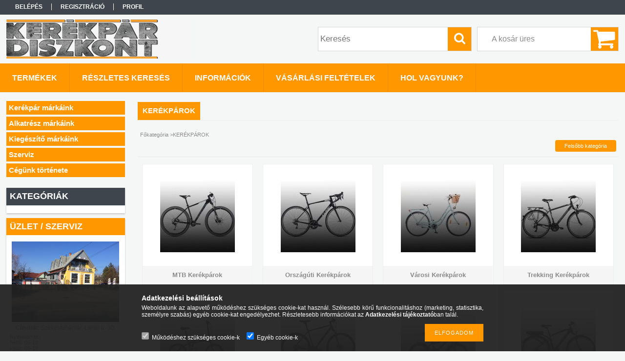

--- FILE ---
content_type: text/html; charset=UTF-8
request_url: http://kerekpardiszkont.hu/sct/568610/KEREKPAROK
body_size: 10729
content:
<!DOCTYPE html PUBLIC "-//W3C//DTD XHTML 1.0 Transitional//EN" "http://www.w3.org/TR/xhtml1/DTD/xhtml1-transitional.dtd">
<html xmlns="http://www.w3.org/1999/xhtml" lang="hu" xml:lang="hu">
<head>

<meta content="width=device-width, initial-scale=1.0" name="viewport" />

<meta http-equiv="Content-Type" content="text/html; charset=utf-8">
<meta http-equiv="Content-Language" content="HU">
<meta http-equiv="Cache-Control" content="no-cache">
<meta name="description" content="KERÉKPÁROK, Kerékpárdiszkont kerékpár üzlet és szerviz">
<meta name="robots" content="index, follow">
<meta http-equiv="X-UA-Compatible" content="IE=Edge">
<meta property="og:site_name" content="Kerékpárdiszkont kerékpár üzlet és szerviz" />
<meta property="og:title" content="KERÉKPÁROK - Kerékpárdiszkont kerékpár üzlet és szerviz">
<meta property="og:description" content="KERÉKPÁROK, Kerékpárdiszkont kerékpár üzlet és szerviz">
<meta property="og:type" content="website">
<meta property="og:url" content="http://kerekpardiszkont.hu/sct/568610/KEREKPAROK">
<meta name="mobile-web-app-capable" content="yes">
<meta name="apple-mobile-web-app-capable" content="yes">
<meta name="MobileOptimized" content="320">
<meta name="HandheldFriendly" content="true">

<title>KERÉKPÁROK - Kerékpárdiszkont kerékpár üzlet és szerviz</title>


<script type="text/javascript">
var service_type="shop";
var shop_url_main="http://kerekpardiszkont.hu";
var actual_lang="hu";
var money_len="0";
var money_thousend=" ";
var money_dec=",";
var shop_id=12006;
var unas_design_url="http:"+"/"+"/"+"kerekpardiszkont.hu"+"/"+"!common_design"+"/"+"base"+"/"+"001303"+"/";
var unas_design_code='001303';
var unas_base_design_code='1300';
var unas_design_ver=2;
var unas_design_subver=0;
var unas_shop_url='http://kerekpardiszkont.hu';
var responsive="yes";
var price_nullcut_disable=1;
var config_plus=new Array();
config_plus['product_tooltip']=1;
config_plus['cart_redirect']=1;
config_plus['money_type']='Ft';
config_plus['money_type_display']='Ft';
var lang_text=new Array();

var UNAS = UNAS || {};
UNAS.shop={"base_url":'http://kerekpardiszkont.hu',"domain":'kerekpardiszkont.hu',"username":'kerekpardiszkont.unas.hu',"id":12006,"lang":'hu',"currency_type":'Ft',"currency_code":'HUF',"currency_rate":'1',"currency_length":0,"base_currency_length":0,"canonical_url":'http://kerekpardiszkont.hu/sct/568610/KEREKPAROK'};
UNAS.design={"code":'001303',"page":'cat'};
UNAS.api_auth="ea24cecb49c2f4b79d536bac0330bcdb";
UNAS.customer={"email":'',"id":0,"group_id":0,"without_registration":0};
UNAS.shop["category_id"]="568610";
UNAS.shop["only_private_customer_can_purchase"] = false;
 

UNAS.text = {
    "button_overlay_close": `Bezár`,
    "popup_window": `Felugró ablak`,
    "list": `lista`,
    "updating_in_progress": `frissítés folyamatban`,
    "updated": `frissítve`,
    "is_opened": `megnyitva`,
    "is_closed": `bezárva`,
    "deleted": `törölve`,
    "consent_granted": `hozzájárulás megadva`,
    "consent_rejected": `hozzájárulás elutasítva`,
    "field_is_incorrect": `mező hibás`,
    "error_title": `Hiba!`,
    "product_variants": `termék változatok`,
    "product_added_to_cart": `A termék a kosárba került`,
    "product_added_to_cart_with_qty_problem": `A termékből csak [qty_added_to_cart] [qty_unit] került kosárba`,
    "product_removed_from_cart": `A termék törölve a kosárból`,
    "reg_title_name": `Név`,
    "reg_title_company_name": `Cégnév`,
    "number_of_items_in_cart": `Kosárban lévő tételek száma`,
    "cart_is_empty": `A kosár üres`,
    "cart_updated": `A kosár frissült`
};



UNAS.text["delete_from_favourites"]= `Törlés a kedvencek közül`;
UNAS.text["add_to_favourites"]= `Kedvencekhez`;






window.lazySizesConfig=window.lazySizesConfig || {};
window.lazySizesConfig.loadMode=1;
window.lazySizesConfig.loadHidden=false;

window.dataLayer = window.dataLayer || [];
function gtag(){dataLayer.push(arguments)};
gtag('js', new Date());
</script>

<script src="http://kerekpardiszkont.hu/!common_packages/jquery/jquery-1.8.2.js?mod_time=1759314984" type="text/javascript"></script>
<script src="http://kerekpardiszkont.hu/!common_packages/jquery/plugins/bgiframe/bgiframe.js?mod_time=1759314984" type="text/javascript"></script>
<script src="http://kerekpardiszkont.hu/!common_packages/jquery/plugins/ajaxqueue/ajaxqueue.js?mod_time=1759314984" type="text/javascript"></script>
<script src="http://kerekpardiszkont.hu/!common_packages/jquery/plugins/color/color.js?mod_time=1759314984" type="text/javascript"></script>
<script src="http://kerekpardiszkont.hu/!common_packages/jquery/plugins/autocomplete/autocomplete.js?mod_time=1759314984" type="text/javascript"></script>
<script src="http://kerekpardiszkont.hu/!common_packages/jquery/plugins/cookie/cookie.js?mod_time=1759314984" type="text/javascript"></script>
<script src="http://kerekpardiszkont.hu/!common_packages/jquery/plugins/treeview/treeview.js?mod_time=1759314984" type="text/javascript"></script>
<script src="http://kerekpardiszkont.hu/!common_packages/jquery/plugins/treeview/treeview.edit.js?mod_time=1759314984" type="text/javascript"></script>
<script src="http://kerekpardiszkont.hu/!common_packages/jquery/plugins/treeview/treeview.async.js?mod_time=1759314984" type="text/javascript"></script>
<script src="http://kerekpardiszkont.hu/!common_packages/jquery/plugins/tools/tools-1.2.7.js?mod_time=1759314984" type="text/javascript"></script>
<script src="http://kerekpardiszkont.hu/!common_packages/jquery/plugins/bxslider/bxslider.js?mod_time=1759314984" type="text/javascript"></script>
<script src="http://kerekpardiszkont.hu/!common_packages/jquery/own/shop_common/exploded/common.js?mod_time=1764831093" type="text/javascript"></script>
<script src="http://kerekpardiszkont.hu/!common_packages/jquery/own/shop_common/exploded/common_overlay.js?mod_time=1759314984" type="text/javascript"></script>
<script src="http://kerekpardiszkont.hu/!common_packages/jquery/own/shop_common/exploded/common_shop_popup.js?mod_time=1759314984" type="text/javascript"></script>
<script src="http://kerekpardiszkont.hu/!common_packages/jquery/own/shop_common/exploded/common_start_checkout.js?mod_time=1759314984" type="text/javascript"></script>
<script src="http://kerekpardiszkont.hu/!common_packages/jquery/own/shop_common/exploded/design_1500.js?mod_time=1759314984" type="text/javascript"></script>
<script src="http://kerekpardiszkont.hu/!common_packages/jquery/own/shop_common/exploded/function_change_address_on_order_methods.js?mod_time=1759314984" type="text/javascript"></script>
<script src="http://kerekpardiszkont.hu/!common_packages/jquery/own/shop_common/exploded/function_check_password.js?mod_time=1759314984" type="text/javascript"></script>
<script src="http://kerekpardiszkont.hu/!common_packages/jquery/own/shop_common/exploded/function_check_zip.js?mod_time=1767692285" type="text/javascript"></script>
<script src="http://kerekpardiszkont.hu/!common_packages/jquery/own/shop_common/exploded/function_compare.js?mod_time=1759314984" type="text/javascript"></script>
<script src="http://kerekpardiszkont.hu/!common_packages/jquery/own/shop_common/exploded/function_customer_addresses.js?mod_time=1759314984" type="text/javascript"></script>
<script src="http://kerekpardiszkont.hu/!common_packages/jquery/own/shop_common/exploded/function_delivery_point_select.js?mod_time=1759314984" type="text/javascript"></script>
<script src="http://kerekpardiszkont.hu/!common_packages/jquery/own/shop_common/exploded/function_favourites.js?mod_time=1759314984" type="text/javascript"></script>
<script src="http://kerekpardiszkont.hu/!common_packages/jquery/own/shop_common/exploded/function_infinite_scroll.js?mod_time=1759314984" type="text/javascript"></script>
<script src="http://kerekpardiszkont.hu/!common_packages/jquery/own/shop_common/exploded/function_language_and_currency_change.js?mod_time=1759314984" type="text/javascript"></script>
<script src="http://kerekpardiszkont.hu/!common_packages/jquery/own/shop_common/exploded/function_param_filter.js?mod_time=1764233415" type="text/javascript"></script>
<script src="http://kerekpardiszkont.hu/!common_packages/jquery/own/shop_common/exploded/function_postsale.js?mod_time=1759314984" type="text/javascript"></script>
<script src="http://kerekpardiszkont.hu/!common_packages/jquery/own/shop_common/exploded/function_product_print.js?mod_time=1759314984" type="text/javascript"></script>
<script src="http://kerekpardiszkont.hu/!common_packages/jquery/own/shop_common/exploded/function_product_subscription.js?mod_time=1759314984" type="text/javascript"></script>
<script src="http://kerekpardiszkont.hu/!common_packages/jquery/own/shop_common/exploded/function_recommend.js?mod_time=1759314984" type="text/javascript"></script>
<script src="http://kerekpardiszkont.hu/!common_packages/jquery/own/shop_common/exploded/function_saved_cards.js?mod_time=1759314984" type="text/javascript"></script>
<script src="http://kerekpardiszkont.hu/!common_packages/jquery/own/shop_common/exploded/function_saved_filter_delete.js?mod_time=1759314984" type="text/javascript"></script>
<script src="http://kerekpardiszkont.hu/!common_packages/jquery/own/shop_common/exploded/function_search_smart_placeholder.js?mod_time=1759314984" type="text/javascript"></script>
<script src="http://kerekpardiszkont.hu/!common_packages/jquery/own/shop_common/exploded/function_vote.js?mod_time=1759314984" type="text/javascript"></script>
<script src="http://kerekpardiszkont.hu/!common_packages/jquery/own/shop_common/exploded/page_cart.js?mod_time=1767791927" type="text/javascript"></script>
<script src="http://kerekpardiszkont.hu/!common_packages/jquery/own/shop_common/exploded/page_customer_addresses.js?mod_time=1768291153" type="text/javascript"></script>
<script src="http://kerekpardiszkont.hu/!common_packages/jquery/own/shop_common/exploded/page_order_checkout.js?mod_time=1759314984" type="text/javascript"></script>
<script src="http://kerekpardiszkont.hu/!common_packages/jquery/own/shop_common/exploded/page_order_details.js?mod_time=1759314984" type="text/javascript"></script>
<script src="http://kerekpardiszkont.hu/!common_packages/jquery/own/shop_common/exploded/page_order_methods.js?mod_time=1760086915" type="text/javascript"></script>
<script src="http://kerekpardiszkont.hu/!common_packages/jquery/own/shop_common/exploded/page_order_return.js?mod_time=1759314984" type="text/javascript"></script>
<script src="http://kerekpardiszkont.hu/!common_packages/jquery/own/shop_common/exploded/page_order_send.js?mod_time=1759314984" type="text/javascript"></script>
<script src="http://kerekpardiszkont.hu/!common_packages/jquery/own/shop_common/exploded/page_order_subscriptions.js?mod_time=1759314984" type="text/javascript"></script>
<script src="http://kerekpardiszkont.hu/!common_packages/jquery/own/shop_common/exploded/page_order_verification.js?mod_time=1759314984" type="text/javascript"></script>
<script src="http://kerekpardiszkont.hu/!common_packages/jquery/own/shop_common/exploded/page_product_details.js?mod_time=1759314984" type="text/javascript"></script>
<script src="http://kerekpardiszkont.hu/!common_packages/jquery/own/shop_common/exploded/page_product_list.js?mod_time=1759314984" type="text/javascript"></script>
<script src="http://kerekpardiszkont.hu/!common_packages/jquery/own/shop_common/exploded/page_product_reviews.js?mod_time=1759314984" type="text/javascript"></script>
<script src="http://kerekpardiszkont.hu/!common_packages/jquery/own/shop_common/exploded/page_reg.js?mod_time=1759314984" type="text/javascript"></script>
<script src="http://kerekpardiszkont.hu/!common_packages/jquery/plugins/hoverintent/hoverintent.js?mod_time=1759314984" type="text/javascript"></script>
<script src="http://kerekpardiszkont.hu/!common_packages/jquery/own/shop_tooltip/shop_tooltip.js?mod_time=1759314984" type="text/javascript"></script>
<script src="http://kerekpardiszkont.hu/!common_packages/jquery/plugins/waypoints/waypoints-2.0.3.js?mod_time=1759314984" type="text/javascript"></script>
<script src="http://kerekpardiszkont.hu/!common_packages/jquery/plugins/responsive_menu/responsive_menu.js?mod_time=1759314984" type="text/javascript"></script>

<link href="http://kerekpardiszkont.hu/!common_packages/jquery/plugins/autocomplete/autocomplete.css?mod_time=1759314984" rel="stylesheet" type="text/css">
<link href="http://kerekpardiszkont.hu/!common_design/base/001303/css/common.css?mod_time=1759314986" rel="stylesheet" type="text/css">
<link href="http://kerekpardiszkont.hu/!common_design/base/001300/css/page.css?mod_time=1759314986" rel="stylesheet" type="text/css">
<link href="http://kerekpardiszkont.hu/!common_design/base/001300/css/page_cat_2.css?mod_time=1759314986" rel="stylesheet" type="text/css">
<link href="http://kerekpardiszkont.hu/!common_design/base/001300/css/page_artlist_2.css?mod_time=1759314986" rel="stylesheet" type="text/css">
<link href="http://kerekpardiszkont.hu/!common_design/base/001300/css/box.css?mod_time=1759314986" rel="stylesheet" type="text/css">
<link href="http://kerekpardiszkont.hu/!common_design/base/001303/css/layout.css?mod_time=1759314986" rel="stylesheet" type="text/css">
<link href="http://kerekpardiszkont.hu/!common_design/base/001300/css/design.css?mod_time=1759314986" rel="stylesheet" type="text/css">
<link href="http://kerekpardiszkont.hu/!common_design/base/001303/css/design_custom.css?mod_time=1759314986" rel="stylesheet" type="text/css">
<link href="http://kerekpardiszkont.hu/!common_design/base/001303/css/custom.css?mod_time=1759314986" rel="stylesheet" type="text/css">

<link href="http://kerekpardiszkont.hu/sct/568610/KEREKPAROK" rel="canonical">
<link id="favicon-16x16" rel="icon" type="image/png" href="http://kerekpardiszkont.hu/shop_ordered/12006/pic/fav0116.png" sizes="16x16">
<script type="text/javascript">
        var google_consent=1;
    
        gtag('consent', 'default', {
           'ad_storage': 'denied',
           'ad_user_data': 'denied',
           'ad_personalization': 'denied',
           'analytics_storage': 'denied',
           'functionality_storage': 'denied',
           'personalization_storage': 'denied',
           'security_storage': 'granted'
        });

    
        gtag('consent', 'update', {
           'ad_storage': 'denied',
           'ad_user_data': 'denied',
           'ad_personalization': 'denied',
           'analytics_storage': 'denied',
           'functionality_storage': 'denied',
           'personalization_storage': 'denied',
           'security_storage': 'granted'
        });

        </script>
    	<script type="text/javascript">
	/* <![CDATA[ */
	$(document).ready(function() {
       $(document).bind("contextmenu",function(e) {
            return false;
       });
	});
	/* ]]> */
	</script>
		<script type="text/javascript">
	/* <![CDATA[ */
	var omitformtags=["input", "textarea", "select"];
	omitformtags=omitformtags.join("|");
		
	function disableselect(e) {
		if (omitformtags.indexOf(e.target.tagName.toLowerCase())==-1) return false;
		if (omitformtags.indexOf(e.target.tagName.toLowerCase())==2) return false;
	}
		
	function reEnable() {
		return true;
	}
		
	if (typeof document.onselectstart!="undefined") {
		document.onselectstart=new Function ("return false");
	} else {
		document.onmousedown=disableselect;
		document.onmouseup=reEnable;
	}
	/* ]]> */
	</script>
	
<script src="http://kerekpardiszkont.hu/!common_design/base/001300/unas_design_resp.js?ver=5" type="text/javascript"></script> 
</head>

<body class='design_ver2' id="ud_shop_cat">
<div id="image_to_cart" style="display:none; position:absolute; z-index:100000;"></div>
<div class="overlay_common overlay_warning" id="overlay_cart_add"></div>
<script type="text/javascript">$(document).ready(function(){ overlay_init("cart_add",{"onBeforeLoad":false}); });</script>
<div class="overlay_common overlay_dialog" id="overlay_save_filter"></div>
<script type="text/javascript">$(document).ready(function(){ overlay_init("save_filter",{"closeOnEsc":true,"closeOnClick":true}); });</script>
<div id="overlay_login_outer"></div>	
	<script type="text/javascript">
	$(document).ready(function(){
	    var login_redir_init="";

		$("#overlay_login_outer").overlay({
			onBeforeLoad: function() {
                var login_redir_temp=login_redir_init;
                if (login_redir_act!="") {
                    login_redir_temp=login_redir_act;
                    login_redir_act="";
                }

				                    var temp_href="http://kerekpardiszkont.hu/shop_login.php";
                    if (login_redir_temp!="") temp_href=temp_href+"?login_redir="+encodeURIComponent(login_redir_temp);
					location.href=temp_href;
								},
			top: 50,
						closeOnClick: (config_plus['overlay_close_on_click_forced'] === 1),
			onClose: function(event, overlayIndex) {
				$("#login_redir").val("");
			},
			load: false
		});
		
			});
	function overlay_login() {
		$(document).ready(function(){
			$("#overlay_login_outer").overlay().load();
		});
	}
	function overlay_login_remind() {
        if (unas_design_ver >= 5) {
            $("#overlay_remind").overlay().load();
        } else {
            $(document).ready(function () {
                $("#overlay_login_outer").overlay().close();
                setTimeout('$("#overlay_remind").overlay().load();', 250);
            });
        }
	}

    var login_redir_act="";
    function overlay_login_redir(redir) {
        login_redir_act=redir;
        $("#overlay_login_outer").overlay().load();
    }
	</script>  
	<div class="overlay_common overlay_info" id="overlay_remind"></div>
<script type="text/javascript">$(document).ready(function(){ overlay_init("remind",[]); });</script>

	<script type="text/javascript">
    	function overlay_login_error_remind() {
		$(document).ready(function(){
			load_login=0;
			$("#overlay_error").overlay().close();
			setTimeout('$("#overlay_remind").overlay().load();', 250);	
		});
	}
	</script>  
	<div class="overlay_common overlay_info" id="overlay_newsletter"></div>
<script type="text/javascript">$(document).ready(function(){ overlay_init("newsletter",[]); });</script>

<script type="text/javascript">
function overlay_newsletter() {
    $(document).ready(function(){
        $("#overlay_newsletter").overlay().load();
    });
}
</script>
<div class="overlay_common overlay_error" id="overlay_script"></div>
<script type="text/javascript">$(document).ready(function(){ overlay_init("script",[]); });</script>
    <script>
    $(document).ready(function() {
        $.ajax({
            type: "GET",
            url: "http://kerekpardiszkont.hu/shop_ajax/ajax_stat.php",
            data: {master_shop_id:"12006",get_ajax:"1"}
        });
    });
    </script>
    

<div id='banner_popup_bx_content'></div>

<div id="container">
	

    <div id="menu_resp">
        <a class="resp_close_plus"><span></span></a>
        <ul> 
            <li>
    
        
            
                <script type='text/javascript'>
                    function overlay_login() {
                        $(document).ready(function(){
                            $("#overlay_login_outer").overlay().load();
                        });
                    }
                </script>
                <a href="javascript:overlay_login();" class="text_normal">Belépés</a>
            

            
        

        
        

        

    
</li>
            <li><a href="http://kerekpardiszkont.hu/shop_reg.php"><strong>Regisztráció</strong></a></li>
            <li><a href="http://kerekpardiszkont.hu/shop_order_track.php"><strong>Profil</strong></a></li>
            <li><a href="http://kerekpardiszkont.hu/shop_help.php"><strong>Vásárlási feltételek</strong></a></li>
            <li><a href="http://kerekpardiszkont.hu/shop_searchcomplex.php"><strong>Részletes keresés</strong></a></li>
            <li><a href="http://kerekpardiszkont.hu/shop_contact.php"><strong>Információk</strong></a></li>                            
            <li></li>
            <li><ul><li class="menu_item_plus menu_item_1" id="menu_item_id_217251"><span class="menu_item_inner"><a href="http://kerekpardiszkont.hu/spg/217251/Hol-vagyunk" target="_top"><strong>Hol vagyunk?</strong></a></span></li><li class="menu_item_plus menu_item_2" id="menu_item_id_157964"><span class="menu_item_inner"><a href="http://kerekpardiszkont.hu/spg/157964/Kerekpar-markaink" target="_top"><strong>Kerékpár márkáink</strong></a></span></li><li class="menu_item_plus menu_item_3" id="menu_item_id_357066"><span class="menu_item_inner"><a href="http://kerekpardiszkont.hu/spg/357066/Alkatresz-markaink" target="_top"><strong>Alkatrész márkáink</strong></a></span></li><li class="menu_item_plus menu_item_4" id="menu_item_id_590779"><span class="menu_item_inner"><a href="http://kerekpardiszkont.hu/spg/590779/Kiegeszito-markaink" target="_top"><strong>Kiegészítő márkáink</strong></a></span></li><li class="menu_item_plus menu_item_5" id="menu_item_id_352894"><span class="menu_item_inner"><a href="http://kerekpardiszkont.hu/spg/352894/Szerviz" target="_top"><strong>Szerviz</strong></a></span></li><li class="menu_item_plus menu_item_6" id="menu_item_id_509184"><span class="menu_item_inner"><a href="http://kerekpardiszkont.hu/spg/509184/Cegunk-tortenete" target="_top"><strong>Cégünk története</strong></a></span></li></ul></li>
        </ul> 
        <div id="resp_banner_box">
            
            
            <div id='temp_box_banner_container_48670' class='box_content_container'><div id='temp_box_banner_title_48670' class='box_content_title'>Üzlet / szerviz</div><div id='temp_box_banner_48670' class='box_content'><div class='box_txt text_normal'><p><a href="http://kerekpardiszkont.hu/spg/217251/Hol-vagyunk"><strong><img src="http://kerekpardiszkont.hu/shop_ordered/12006/pic/uzlet/IMG_0945.JPG" alt="Üzletünknél parkoló várja" width="220" height="165" caption="false" /></strong></a></p>
<p><strong>Címünk:</strong> Székesfehérvár, Lehel u. 30.</p>
<div class="text_biggest" style="text-align: left;"><span style="font-size: 11px;">Nyitvatartás:</span></div>
<div class="text_biggest" style="text-align: left;"></div>
<div class="text_biggest" style="text-align: left;"><span style="font-size: 11px;">hétfő: 09-18</span></div>
<div class="text_biggest" style="text-align: left;"><span style="font-size: 11px;">kedd: 09-18</span></div>
<div class="text_biggest" style="text-align: left;"><span style="font-size: 11px;">szerda: 13-18</span></div>
<div class="text_biggest" style="text-align: left;"><span style="font-size: 11px;">csütörtök: 09-18</span></div>
<div class="text_biggest" style="text-align: left;"><span style="font-size: 11px;">péntek: 09-18</span></div>
<div class="text_biggest" style="text-align: left;"><span style="font-size: 11px;">szombat: zárva</span></div>
<div class="text_biggest" style="text-align: left;"><span style="font-size: 11px;">vasárnap: zárva</span></div>
<p><strong>Telefon:</strong></p>
<p>+36 20 3362725</p>
<p>+36 20 5562359</p></div></div></div>
            
        </div>                             
    </div>  	
    
    <div id="header">
    	<div id="header_top">
        	<div id="header_menu">
                	<ul>
						<li class="login">
    
        
            
                <script type='text/javascript'>
                    function overlay_login() {
                        $(document).ready(function(){
                            $("#overlay_login_outer").overlay().load();
                        });
                    }
                </script>
                <a href="javascript:overlay_login();" class="text_normal">Belépés</a>
            

            
        

        
        

        

    
</li>
                        <li><a href="http://kerekpardiszkont.hu/shop_reg.php"><strong>Regisztráció</strong></a></li>                    
                        <li><a href="http://kerekpardiszkont.hu/shop_order_track.php"><strong>Profil</strong></a>	</li>
                    </ul>         
            </div>
        	<div id="money_lang">
            	<div id="money"></div>                  
            	<div id="lang"></div>
                <div id="lang_small"></div>
                <div class="clear_fix"></div>
            </div>
            <script type="text/javascript">
				if($("#money").html()=="") {
					$("#money").hide();
				}
				if($("#lang").html()=="") {
					$("#lang").hide();
				}						
			</script>	
            <div class="clear_fix"></div>
        </div>	
    	<div id="header_container">
        	<div id="logo"><div id='head_bx_content'><!-- UnasElement {type:slide_bx} -->
<div id="head_bx_slide" class="bxSlider">
	<a id="head_bx_slide_0" href="http://kerekpardiszkont.hu/"><img src="http://kerekpardiszkont.hu/shop_pic.php?time=1537389789&width=380&height=80&design_element=head_bx_slide_0.jpg" border="0" title="" alt="" /></a>
</div>
<script type="text/javascript">
$(document).ready(function(){
	$("#head_bx_slide").bxSlider({
		auto:false,
		pager:false,
		mode:"horizontal",
		speed:500,
		pause:4000
	});
});
</script></div></div>
            <div id="cart"><div id='box_cart_content' class='box_content'>

    

    

    
        <div class='box_cart_item'>
            <a href='http://kerekpardiszkont.hu/shop_cart.php' class='text_small'>
                <span class='text_small'>
                    

                    

                    
                        <span class='box_cart_empty'>A kosár üres</span>
                        
                    
                </span>
            </a>
        </div>
    

    

    

    

    

    

    
        <script type="text/javascript">
            $("#cart").click(function() {
                document.location.href="http://kerekpardiszkont.hu/shop_cart.php";
            });
        </script>
    

</div></div>
            <div id="search"><div id='box_search_content' class='box_content'>
    <form name="form_include_search" id="form_include_search" action="http://kerekpardiszkont.hu/shop_search.php" method="get">
        <div class='box_search_field'><label><span class="text_small">Kifejezés:</span></label><span class="text_input"><input name="q" id="box_search_input" type="text" maxlength="255" class="text_small js-search-input" value="" placeholder="Keresés" /></span></div>
        <div class='box_search_button'><span class="text_button"><input type="submit" value="Keres" class="text_small" /></span></div>
    </form>
</div></div>
            
                <div id="header_container_inner_mobile">
                    <a href="#" onclick="responsive_cat_menu(); return false;" class="header_category_icon"><span></span>Kategóriák</a>
                        
                    <div id="header_container_inner_mobile_plusmenu"><a href="#" class="header_plusmenu_icon"><span></span></a></div>                
                    <div id="header_container_inner_mobile_cart"><a id="header_cart_button" href="http://kerekpardiszkont.hu/shop_cart.php"></a></div>
                    <a href="#" id="header_search_icon"><span></span></a>
                    <a href="#" id="header_filter_icon"><span></span></a> 
                    
                    <div id="header_container_inner_mobile_filter">
                        <div id="header_container_inner_mobile_filter_title"><a class="resp_close"><span></span></a></div>
                        <div id="header_container_inner_mobile_filter_container"></div>
                    </div>                    
                    <div class="clear_fix"></div>
                    
                    <script type="text/javascript">
						if ($("#box_filter_content").length=="") {
							$("a#header_filter_icon").hide();	
						}
					</script>
                                                                  
                </div>            
                        
            <div class="clear_fix"></div>
        </div>	
        <div id="header_bottom"><!-- --></div>
    </div>
    
    <div id="content">
    
        <div id="responsive_cat_menu"><div id="responsive_cat_menu_content"><script type="text/javascript">var responsive_menu='$(\'#responsive_cat_menu ul\').responsive_menu({ajax_type: "GET",ajax_param_str: "cat_key|aktcat",ajax_url: "http://kerekpardiszkont.hu/shop_ajax/ajax_box_cat.php",ajax_data: "master_shop_id=12006&lang_master=hu&get_ajax=1&type=responsive_call&box_var_name=shop_cat&box_var_already=no&box_var_responsive=yes&box_var_section=content&box_var_highlight=yes&box_var_type=normal&box_var_multilevel_id=responsive_cat_menu",menu_id: "responsive_cat_menu"});'; </script><div class="responsive_menu"><div class="responsive_menu_nav"><div class="responsive_menu_navtop"><div class="responsive_menu_back "></div><div class="responsive_menu_title ">Kategóriák</div><div class="responsive_menu_close "></div></div><div class="responsive_menu_navbottom"></div></div><div class="responsive_menu_content"><ul style="display:none;"></ul></div></div></div></div>    
    
    	<div id="content_top">
        	<div id="content_top_menu_full_sf" class="content_top_menu">
            	<ul>
                	<li><a href="http://kerekpardiszkont.hu/sct/0/"><strong>Termékek</strong></a></li>
                    <li><a href="http://kerekpardiszkont.hu/shop_searchcomplex.php"><strong>Részletes keresés</strong></a></li>
                    <li><a href="http://kerekpardiszkont.hu/shop_contact.php"><strong>Információk</strong></a></li>
                    <li><a href="http://kerekpardiszkont.hu/shop_help.php"><strong>Vásárlási feltételek</strong></a></li>
                    
                    <li class="menu_item_plus menu_item_1" id="menu_item_id_217251"><span class="menu_item_inner"><a href="http://kerekpardiszkont.hu/spg/217251/Hol-vagyunk" target="_top"><strong>Hol vagyunk?</strong></a></span></li>
                </ul>
            </div>
            <div id="content_top_menu_1000" class="content_top_menu"><div id="menu_content15"><ul><li class="menu_item_1"><span class="menu_item_inner"><a href="http://kerekpardiszkont.hu/sct/0/"><strong>Termékek</strong></a></span></li><li class="menu_item_2"><span class="menu_item_inner"><a href="http://kerekpardiszkont.hu/shop_searchcomplex.php"><strong>Részletes keresés</strong></a></span></li><li class="menu_item_3"><span class="menu_item_inner"><a href="http://kerekpardiszkont.hu/shop_contact.php"><strong>Információk</strong></a></span></li><li class="menu_item_4"><span class="menu_item_inner"><a href="http://kerekpardiszkont.hu/shop_help.php"><strong>Vásárlási feltételek</strong></a></span></li></ul></div></div>
        </div>
        <div id="content_container_outer"><div id="content_container"><div id="content_container_inner">    
        	
            <div id="left">
                <div id="box_left">
                	
                    
                    
                    <div id="left_home_full">
                    
                    <div id="left_cms_full">
                    <div class="box_left_top"><!-- --></div>
                    <div class="box_left_container"><ul><li class="menu_item_plus menu_item_1" id="menu_item_id_157964"><span class="menu_item_inner"><a href="http://kerekpardiszkont.hu/spg/157964/Kerekpar-markaink" target="_top"><strong>Kerékpár márkáink</strong></a></span></li><li class="menu_item_plus menu_item_2" id="menu_item_id_357066"><span class="menu_item_inner"><a href="http://kerekpardiszkont.hu/spg/357066/Alkatresz-markaink" target="_top"><strong>Alkatrész márkáink</strong></a></span></li><li class="menu_item_plus menu_item_3" id="menu_item_id_590779"><span class="menu_item_inner"><a href="http://kerekpardiszkont.hu/spg/590779/Kiegeszito-markaink" target="_top"><strong>Kiegészítő márkáink</strong></a></span></li><li class="menu_item_plus menu_item_4" id="menu_item_id_352894"><span class="menu_item_inner"><a href="http://kerekpardiszkont.hu/spg/352894/Szerviz" target="_top"><strong>Szerviz</strong></a></span></li><li class="menu_item_plus menu_item_5" id="menu_item_id_509184"><span class="menu_item_inner"><a href="http://kerekpardiszkont.hu/spg/509184/Cegunk-tortenete" target="_top"><strong>Cégünk története</strong></a></span></li></ul></div>
                    <div class="box_left_bottom"><!-- --></div>
                    </div>
                    
                    </div>
                    
                    <div id="left_home_1000">
                    
                    <div id="left_cms_full">
                    <div class="box_left_top"><!-- --></div>
                    <div class="box_left_container"><ul><li class="menu_item_plus menu_item_1" id="menu_item_id_217251"><span class="menu_item_inner"><a href="http://kerekpardiszkont.hu/spg/217251/Hol-vagyunk" target="_top"><strong>Hol vagyunk?</strong></a></span></li><li class="menu_item_plus menu_item_2" id="menu_item_id_157964"><span class="menu_item_inner"><a href="http://kerekpardiszkont.hu/spg/157964/Kerekpar-markaink" target="_top"><strong>Kerékpár márkáink</strong></a></span></li><li class="menu_item_plus menu_item_3" id="menu_item_id_357066"><span class="menu_item_inner"><a href="http://kerekpardiszkont.hu/spg/357066/Alkatresz-markaink" target="_top"><strong>Alkatrész márkáink</strong></a></span></li><li class="menu_item_plus menu_item_4" id="menu_item_id_590779"><span class="menu_item_inner"><a href="http://kerekpardiszkont.hu/spg/590779/Kiegeszito-markaink" target="_top"><strong>Kiegészítő márkáink</strong></a></span></li><li class="menu_item_plus menu_item_5" id="menu_item_id_352894"><span class="menu_item_inner"><a href="http://kerekpardiszkont.hu/spg/352894/Szerviz" target="_top"><strong>Szerviz</strong></a></span></li><li class="menu_item_plus menu_item_6" id="menu_item_id_509184"><span class="menu_item_inner"><a href="http://kerekpardiszkont.hu/spg/509184/Cegunk-tortenete" target="_top"><strong>Cégünk története</strong></a></span></li></ul></div>
                    <div class="box_left_bottom"><!-- --></div>
                    </div>
                    
                    </div>	                    	
                
                    <div id='box_container_shop_cat' class='box_container_1'>
                    <div class="box_left_full">
                        <div class="box_left_top"><!-- --></div>
                        <div class="box_left_title">Kategóriák</div>
                        <div class="box_left_container"><div id='box_cat_content' class='box_content box_cat_type_ajax'><ul id='box_cat_main'></ul></div></div>
                        <div class="box_left_bottom"><!-- --></div>	
                    </div>
					</div><div id='box_container_home_banner3_1' class='box_container_2'>
                    <div class="box_left_full">
                        <div class="box_left_top"><!-- --></div>
                        <div class="box_left_title">Üzlet / szerviz</div>
                        <div class="box_left_container"><div id='box_banner_48670' class='box_content'><div class='box_txt text_normal'><p><a href="http://kerekpardiszkont.hu/spg/217251/Hol-vagyunk"><strong><img src="http://kerekpardiszkont.hu/shop_ordered/12006/pic/uzlet/IMG_0945.JPG" alt="Üzletünknél parkoló várja" width="220" height="165" caption="false" /></strong></a></p>
<p><strong>Címünk:</strong> Székesfehérvár, Lehel u. 30.</p>
<div class="text_biggest" style="text-align: left;"><span style="font-size: 11px;">Nyitvatartás:</span></div>
<div class="text_biggest" style="text-align: left;"></div>
<div class="text_biggest" style="text-align: left;"><span style="font-size: 11px;">hétfő: 09-18</span></div>
<div class="text_biggest" style="text-align: left;"><span style="font-size: 11px;">kedd: 09-18</span></div>
<div class="text_biggest" style="text-align: left;"><span style="font-size: 11px;">szerda: 13-18</span></div>
<div class="text_biggest" style="text-align: left;"><span style="font-size: 11px;">csütörtök: 09-18</span></div>
<div class="text_biggest" style="text-align: left;"><span style="font-size: 11px;">péntek: 09-18</span></div>
<div class="text_biggest" style="text-align: left;"><span style="font-size: 11px;">szombat: zárva</span></div>
<div class="text_biggest" style="text-align: left;"><span style="font-size: 11px;">vasárnap: zárva</span></div>
<p><strong>Telefon:</strong></p>
<p>+36 20 3362725</p>
<p>+36 20 5562359</p></div></div></div>
                        <div class="box_left_bottom"><!-- --></div>	
                    </div>
					</div>
                </div>
            </div>
            
            <div id="center">
            
                <div id="body">
                    <div id="body_title">
    <div id='title_content'>
    <h1>
        KERÉKPÁROK
    </h1>
    </div>
</div>	
                    <div id="slideshow">
                         
                    </div> 
                    <div class="clear_fix"></div>                   
                    <div id="body_container"><div id='page_content_outer'>
    <script type='text/javascript'>
        let cat_art_list_filter_loaded = 0;

        function cat_art_list_page(temp, get_filter, page) {
            if (typeof get_filter === "undefined") {
                get_filter = "";
            }

            get_filter = get_filter.replace("\\\\", "\\");

            let loadContentHere = $("#page_cat_artlist");
            let target_top = 0;
            let target_offset = undefined;

            if (loadContentHere.length > 0) {
                target_offset = loadContentHere.offset();
                target_top = target_offset.top - 40;

                loadContentHere.html('<div class="page_content_ajax"></div>');
            }

            if (page == -1) {
                page = ((window.location.hash.indexOf('#page')!=-1) ? window.location.hash.replace('#page', '') : 1);
            }

            if (page > 1) {
                if (window.location.hash != 'page' + page) window.location.hash = 'page' + page;
            } else {
                //if (window.location.hash.indexOf('#page')!=-1 && window.location.hash!='') window.location.hash = ''
            }

            if (typeof page === 'undefined') page = 1;

            if ($(document).scrollTop() > target_top) {
                $('html, body').animate({scrollTop: target_top}, 300);
            }

            if (!cat_art_list_filter_loaded) {
                $('#box_container_shop_filter .js-box-content').addClass('loading').html('<div class="box_content_ajax"></div>');
            }

            load_filter_box_content(false, page, get_filter);
        }

        function load_filter_box_content(prefix, page, filter) {
            let urlParams = new URLSearchParams(window.location.search);
            let loadContentHere = $("#page_cat_artlist");
            let filterBoxChecking = $(".js-ajax-filter-box-checking");
            let filterBoxCheckingForce = $(".js-ajax-filter-box-checking-force");
            let productListChecking = $(".js-ajax-product-list-checking");
            let filterBoxWrapper = $("#box_container_shop_filter");
            let ajax_filter = "";

                        ajax_filter = filter;
            
            $.ajax({
                type: 'GET',
                                async: true,
                url: 'http://kerekpardiszkont.hu/sct/568610/KEREKPAROK',
                data: {
                    action: 'cat_art_list',
                    ajax: 1,
                    prefix: prefix,
                                                                                page: page,
                    cat_art_list_filter_loaded: cat_art_list_filter_loaded
                },
                success: function (cat_art_list_result) {
                                        if ($.trim(cat_art_list_result) == '') {
                        loadContentHere.addClass("d-none");
                        if (productListChecking.length > 0) {
                            productListChecking.addClass('product-list-content-not-exists');
                        }
                    } else {
                        loadContentHere.html(cat_art_list_result)
                        if (productListChecking.length > 0) {
                            productListChecking.addClass('product-list-content-exists');
                        }
                                            }
                                    }
            });
        }

                $(document).ready(function () {
            cat_art_list_page(0, '', -1);
        });
            </script>






<div id='page_cat_content' class='page_content'>

    <div class='page_artdet_head'>
        <div class='page_artdet_dispcat'><span class="text_small"><a href="http://kerekpardiszkont.hu/sct/0/" class="text_small breadcrumb_item breadcrumb_main">Főkategória</a><span class='breadcrumb_sep'> &gt;</span><span class="text_small breadcrumb_item">KERÉKPÁROK</span></span></div>
        <div class='page_artdet_buttonback'><span class="text_button"><input name="button" type="submit" value="Felsőbb kategória" onclick="location.href='http://kerekpardiszkont.hu/sct/0/'"  class="text_small" /></span></div>
        <div class='clear_fix'></div>
    </div>
    <div class='page_hr'><hr/></div> 
    
    
    
    
		
    
    
    
    <div class='page_cat_list resp_page_cat_list_2'>
    	
        
        
        
		<div class='page_cat_item_2 item_clear_2 item_clear_3 item_clear_4 item_clear_5' id="page_cat_176332">
        	<div class='page_cat_item_2_inner border_1'>

           		              
    
                
                
                
                
                <table border="0" cellpadding="0" cellspacing="0" class="page_cat_pic_table">
                    <tr>
                        <td class="page_cat_pic_2"><a href="http://kerekpardiszkont.hu/sct/176332/MTB-Kerekparok" class="text_normal" title="MTB Kerékpárok" ><img border="0" src="http://kerekpardiszkont.hu/img/12006/catpic_176332/153x153/176332.jpg?time=1543053211" alt="MTB Kerékpárok" title="MTB Kerékpárok"  /></a>
                        </td>
                    </tr>
                </table>
                
                <div class='page_cat_main_outer_2'>
                    <table border="0" cellpadding="0" cellspacing="0">
                        <tr>
                            <td class="page_cat_main_2 bg_color_light2">
                                <a href="http://kerekpardiszkont.hu/sct/176332/MTB-Kerekparok" class="text_big" ><strong>MTB Kerékpárok</strong></a>
                            </td>
                        </tr>
                    </table>
                </div> 
                
        	</div>            
        </div>
        
        
        
        
        
        
        
		<div class='page_cat_item_2 item_dwr_2' id="page_cat_467535">
        	<div class='page_cat_item_2_inner border_1'>

           		              
    
                
                
                
                
                <table border="0" cellpadding="0" cellspacing="0" class="page_cat_pic_table">
                    <tr>
                        <td class="page_cat_pic_2"><a href="http://kerekpardiszkont.hu/sct/467535/Orszaguti-Kerekparok" class="text_normal" title="Országúti Kerékpárok" ><img border="0" src="http://kerekpardiszkont.hu/img/12006/catpic_467535/153x153/467535.jpg?time=1543048118" alt="Országúti Kerékpárok" title="Országúti Kerékpárok"  /></a>
                        </td>
                    </tr>
                </table>
                
                <div class='page_cat_main_outer_2'>
                    <table border="0" cellpadding="0" cellspacing="0">
                        <tr>
                            <td class="page_cat_main_2 bg_color_light2">
                                <a href="http://kerekpardiszkont.hu/sct/467535/Orszaguti-Kerekparok" class="text_big" ><strong>Országúti Kerékpárok</strong></a>
                            </td>
                        </tr>
                    </table>
                </div> 
                
        	</div>            
        </div>
        
        
        
        
        
        
        
		<div class='page_cat_item_2 item_dwr_3 item_clear_2' id="page_cat_819895">
        	<div class='page_cat_item_2_inner border_1'>

           		              
    
                
                
                
                
                <table border="0" cellpadding="0" cellspacing="0" class="page_cat_pic_table">
                    <tr>
                        <td class="page_cat_pic_2"><a href="http://kerekpardiszkont.hu/spl/819895/Varosi-Kerekparok" class="text_normal" title="Városi Kerékpárok" ><img border="0" src="http://kerekpardiszkont.hu/img/12006/catpic_819895/153x153/819895.jpg?time=1543053267" alt="Városi Kerékpárok" title="Városi Kerékpárok"  /></a>
                        </td>
                    </tr>
                </table>
                
                <div class='page_cat_main_outer_2'>
                    <table border="0" cellpadding="0" cellspacing="0">
                        <tr>
                            <td class="page_cat_main_2 bg_color_light2">
                                <a href="http://kerekpardiszkont.hu/spl/819895/Varosi-Kerekparok" class="text_big" ><strong>Városi Kerékpárok</strong></a>
                            </td>
                        </tr>
                    </table>
                </div> 
                
        	</div>            
        </div>
        
        
        
        
        
        
        
		<div class='page_cat_item_2 item_dwr_2 item_dwr_4 item_clear_3' id="page_cat_469130">
        	<div class='page_cat_item_2_inner border_1'>

           		              
    
                
                
                
                
                <table border="0" cellpadding="0" cellspacing="0" class="page_cat_pic_table">
                    <tr>
                        <td class="page_cat_pic_2"><a href="http://kerekpardiszkont.hu/spl/469130/Trekking-Kerekparok" class="text_normal" title="Trekking Kerékpárok" ><img border="0" src="http://kerekpardiszkont.hu/img/12006/catpic_469130/153x153/469130.jpg?time=1543053370" alt="Trekking Kerékpárok" title="Trekking Kerékpárok"  /></a>
                        </td>
                    </tr>
                </table>
                
                <div class='page_cat_main_outer_2'>
                    <table border="0" cellpadding="0" cellspacing="0">
                        <tr>
                            <td class="page_cat_main_2 bg_color_light2">
                                <a href="http://kerekpardiszkont.hu/spl/469130/Trekking-Kerekparok" class="text_big" ><strong>Trekking Kerékpárok</strong></a>
                            </td>
                        </tr>
                    </table>
                </div> 
                
        	</div>            
        </div>
        
        
        
        
        
        
        
		<div class='page_cat_item_2 item_dwr_5 item_clear_2 item_clear_4' id="page_cat_429470">
        	<div class='page_cat_item_2_inner border_1'>

           		              
    
                
                
                
                
                <table border="0" cellpadding="0" cellspacing="0" class="page_cat_pic_table">
                    <tr>
                        <td class="page_cat_pic_2"><a href="http://kerekpardiszkont.hu/spl/429470/Osszecsukhato-Kerekparok" class="text_normal" title="Összecsukható Kerékpárok" ><img border="0" src="http://kerekpardiszkont.hu/img/12006/catpic_429470/153x153/429470.jpg?time=1543053408" alt="Összecsukható Kerékpárok" title="Összecsukható Kerékpárok"  /></a>
                        </td>
                    </tr>
                </table>
                
                <div class='page_cat_main_outer_2'>
                    <table border="0" cellpadding="0" cellspacing="0">
                        <tr>
                            <td class="page_cat_main_2 bg_color_light2">
                                <a href="http://kerekpardiszkont.hu/spl/429470/Osszecsukhato-Kerekparok" class="text_big" ><strong>Összecsukható Kerékpárok</strong></a>
                            </td>
                        </tr>
                    </table>
                </div> 
                
        	</div>            
        </div>
        
        
        
        
        
        
        
		<div class='page_cat_item_2 item_dwr_2 item_dwr_3 item_clear_5' id="page_cat_841765">
        	<div class='page_cat_item_2_inner border_1'>

           		              
    
                
                
                
                
                <table border="0" cellpadding="0" cellspacing="0" class="page_cat_pic_table">
                    <tr>
                        <td class="page_cat_pic_2"><a href="http://kerekpardiszkont.hu/spl/841765/Cross-Kerekparok" class="text_normal" title="Cross Kerékpárok" ><img border="0" src="http://kerekpardiszkont.hu/img/12006/catpic_841765/153x153/841765.jpg?time=1543053346" alt="Cross Kerékpárok" title="Cross Kerékpárok"  /></a>
                        </td>
                    </tr>
                </table>
                
                <div class='page_cat_main_outer_2'>
                    <table border="0" cellpadding="0" cellspacing="0">
                        <tr>
                            <td class="page_cat_main_2 bg_color_light2">
                                <a href="http://kerekpardiszkont.hu/spl/841765/Cross-Kerekparok" class="text_big" ><strong>Cross Kerékpárok</strong></a>
                            </td>
                        </tr>
                    </table>
                </div> 
                
        	</div>            
        </div>
        
        
        
        
        
        
        
		<div class='page_cat_item_2 item_clear_2 item_clear_3' id="page_cat_304242">
        	<div class='page_cat_item_2_inner border_1'>

           		              
    
                
                
                
                
                <table border="0" cellpadding="0" cellspacing="0" class="page_cat_pic_table">
                    <tr>
                        <td class="page_cat_pic_2"><a href="http://kerekpardiszkont.hu/sct/304242/Gyerek-Kerekparok" class="text_normal" title="Gyerek Kerékpárok" ><img border="0" src="http://kerekpardiszkont.hu/img/12006/catpic_304242/153x153/304242.jpg?time=1543053320" alt="Gyerek Kerékpárok" title="Gyerek Kerékpárok"  /></a>
                        </td>
                    </tr>
                </table>
                
                <div class='page_cat_main_outer_2'>
                    <table border="0" cellpadding="0" cellspacing="0">
                        <tr>
                            <td class="page_cat_main_2 bg_color_light2">
                                <a href="http://kerekpardiszkont.hu/sct/304242/Gyerek-Kerekparok" class="text_big" ><strong>Gyerek Kerékpárok</strong></a>
                            </td>
                        </tr>
                    </table>
                </div> 
                
        	</div>            
        </div>
        
        
        
        
        
        
        
		<div class='page_cat_item_2 item_dwr_2 item_dwr_4' id="page_cat_978189">
        	<div class='page_cat_item_2_inner border_1'>

           		              
    
                
                
                
                
                <table border="0" cellpadding="0" cellspacing="0" class="page_cat_pic_table">
                    <tr>
                        <td class="page_cat_pic_2"><a href="http://kerekpardiszkont.hu/sct/978189/Elektromos-kerekparok" class="text_normal" title="Elektromos kerékpárok" ><img border="0" src="http://kerekpardiszkont.hu/img/12006/catpic_978189/153x153/978189.jpg?time=1543053282" alt="Elektromos kerékpárok" title="Elektromos kerékpárok"  /></a>
                        </td>
                    </tr>
                </table>
                
                <div class='page_cat_main_outer_2'>
                    <table border="0" cellpadding="0" cellspacing="0">
                        <tr>
                            <td class="page_cat_main_2 bg_color_light2">
                                <a href="http://kerekpardiszkont.hu/sct/978189/Elektromos-kerekparok" class="text_big" ><strong>Elektromos kerékpárok</strong></a>
                            </td>
                        </tr>
                    </table>
                </div> 
                
        	</div>            
        </div>
        
        
        
        

        

        <div class="clear_fix"></div>
	</div>
	

    
    
    
    	
    	<div class='page_hr'><hr/></div>
        <div id="page_cat_artlist">        	
	    	
		</div>
	
    
    

</div><!--page_cat_content--></div></div>
                    <div id="body_bottom"><!-- --></div>	
                </div>
            </div>

            <div class="clear_fix"></div>
		</div></div></div>
        <div id="content_bottom"><!-- --></div>
	</div>
    
    <div id="footer">
    	<div id="footer_top"><!-- --></div>
    	<div id="footer_contanier"><div id='bottomlink_content'><ul><li id="bottomlink_art"><span class="text_normal"><a href="http://kerekpardiszkont.hu/sct/0/" class="text_normal">Termékek</a><span class="bottomlink_div"> | </span></span></li><li id="bottomlink_reg"><span class="text_normal"><a href="http://kerekpardiszkont.hu/shop_reg.php" class="text_normal">Regisztráció</a></span></li><li id="bottomlink_cart"><span class="text_normal"><span class="bottomlink_div"> | </span><a href="http://kerekpardiszkont.hu/shop_cart.php" class="text_normal">Kosár</a></span></li><li id="bottomlink_search"><span class="text_normal"><span class="bottomlink_div"> | </span><a href="http://kerekpardiszkont.hu/shop_searchcomplex.php" class="text_normal">Részletes&nbsp;keresés</a></span></li><li id="bottomlink_order_follow"><span class="text_normal"><span class="bottomlink_div"> | </span><a href="http://kerekpardiszkont.hu/shop_order_track.php" class="text_normal">Profil</a></span></li><li id="bottomlink_contact"><span class="text_normal"><span class="bottomlink_div"> | </span><a href="http://kerekpardiszkont.hu/shop_contact.php" class="text_normal">Információk</a></span></li><li id="bottomlink_help"><span class="text_normal"><span class="bottomlink_div"> | </span><a href="http://kerekpardiszkont.hu/shop_help.php?tab=terms" class="text_normal">Általános&nbsp;szerződési&nbsp;feltételek</a></span></li><li id="bottomlink_help"><span class="text_normal"><span class="bottomlink_div"> | </span><a href="http://kerekpardiszkont.hu/shop_help.php?tab=privacy_policy" class="text_normal">Adatkezelési&nbsp;tájékoztató</a></span></li></ul></div></div>	
        <div id="footer_bottom"><!-- --></div>

    </div>
    
    <div id="provider">
    	<div id="provider_top"><!-- --></div>
    	<div id="provider_contanier"><div id='provider_content'><div id='provider_content_left'></div><div id='provider_content_right'><script type="text/javascript">	$(document).ready(function () {			$("#provider_link_click").click(function(e) {			window.open("https://unas.hu/?utm_source=12006&utm_medium=ref&utm_campaign=shop_provider");		});	});</script><a id='provider_link_click' href='#' class='text_normal has-img' title='Webáruház készítés'><img src='http://kerekpardiszkont.hu/!common_design/own/image/logo_unas_dark.png' width='60' height='16' srcset='http://kerekpardiszkont.hu/!common_design/own/image/logo_unas_dark_2x.png 2x' alt='Webáruház készítés' title='Webáruház készítés' loading='lazy'></a></div><div class="clear_fix"></div></div></div>	
        <div id="provider_bottom"><!-- --></div>
    </div>
    
</div>
<script type="text/javascript">
/* <![CDATA[ */
var get_ajax=1;

    function calc_search_input_position(search_inputs) {
        let search_input = $(search_inputs).filter(':visible').first();
        if (search_input.length) {
            const offset = search_input.offset();
            const width = search_input.outerWidth(true);
            const height = search_input.outerHeight(true);
            const left = offset.left;
            const top = offset.top - $(window).scrollTop();

            document.documentElement.style.setProperty("--search-input-left-distance", `${left}px`);
            document.documentElement.style.setProperty("--search-input-right-distance", `${left + width}px`);
            document.documentElement.style.setProperty("--search-input-bottom-distance", `${top + height}px`);
            document.documentElement.style.setProperty("--search-input-height", `${height}px`);
        }
    }

    var autocomplete_width;
    var small_search_box;
    var result_class;

    function change_box_search(plus_id) {
        result_class = 'ac_results'+plus_id;
        $("."+result_class).css("display","none");
        autocomplete_width = $("#box_search_content" + plus_id + " #box_search_input" + plus_id).outerWidth(true);
        small_search_box = '';

                if (autocomplete_width < 160) autocomplete_width = 160;
        if (autocomplete_width < 280) {
            small_search_box = ' small_search_box';
            $("."+result_class).addClass("small_search_box");
        } else {
            $("."+result_class).removeClass("small_search_box");
        }
        
        const search_input = $("#box_search_input"+plus_id);
                search_input.autocomplete().setOptions({ width: autocomplete_width, resultsClass: result_class, resultsClassPlus: small_search_box });
    }

    function init_box_search(plus_id) {
        const search_input = $("#box_search_input"+plus_id);

        
                const throttledSearchInputPositionCalc  = throttleWithTrailing(calc_search_input_position);
        function onScroll() {
            throttledSearchInputPositionCalc(search_input);
        }
        search_input.on("focus blur",function (e){
            if (e.type == 'focus') {
                window.addEventListener('scroll', onScroll, { passive: true });
            } else {
                window.removeEventListener('scroll', onScroll);
            }
        });
        
        change_box_search(plus_id);
        $(window).resize(function(){
            change_box_search(plus_id);
        });

        search_input.autocomplete("http://kerekpardiszkont.hu/shop_ajax/ajax_box_search.php", {
            width: autocomplete_width,
            resultsClass: result_class,
            resultsClassPlus: small_search_box,
            minChars: 3,
            max: 10,
            extraParams: {
                'shop_id':'12006',
                'lang_master':'hu',
                'get_ajax':'1',
                'search': function() {
                    return search_input.val();
                }
            },
            onSelect: function() {
                var temp_search = search_input.val();

                if (temp_search.indexOf("unas_category_link") >= 0){
                    search_input.val("");
                    temp_search = temp_search.replace('unas_category_link¤','');
                    window.location.href = temp_search;
                } else {
                                        $("#form_include_search"+plus_id).submit();
                }
            },
            selectFirst: false,
                });
    }
    $(document).ready(function() {init_box_search("");});    function init_box_cat(id) {
        $(id).treeview({
            animated: "100",
            url: "http://kerekpardiszkont.hu/shop_ajax/ajax_box_cat.php?shop_id_master=12006"+unescape('%26')+"aktcat=568610"+unescape('%26')+"lang_master=hu"+unescape('%26')+"box_var_prefix=no"+unescape('%26')+"get_ajax="+get_ajax
        });
    }
    $(document).ready(function() { init_box_cat("#box_cat_main"); }); 
$(document).ready(function(){
    setTimeout(function() {

        
    }, 300);

});

/* ]]> */
</script>


<script type="application/ld+json">{"@context":"https:\/\/schema.org\/","@type":"BreadcrumbList","itemListElement":[{"@type":"ListItem","position":1,"name":"KER\u00c9KP\u00c1ROK","item":"http:\/\/kerekpardiszkont.hu\/sct\/568610\/KEREKPAROK"}]}</script>

<script type="application/ld+json">{"@context":"https:\/\/schema.org\/","@type":"ItemList","itemListElement":[{"@type":"ListItem","position":2,"url":"http:\/\/kerekpardiszkont.hu\/sct\/176332\/MTB-Kerekparok","name":"MTB Ker\u00e9kp\u00e1rok"},{"@type":"ListItem","position":3,"url":"http:\/\/kerekpardiszkont.hu\/sct\/467535\/Orszaguti-Kerekparok","name":"Orsz\u00e1g\u00fati Ker\u00e9kp\u00e1rok"},{"@type":"ListItem","position":4,"url":"http:\/\/kerekpardiszkont.hu\/spl\/819895\/Varosi-Kerekparok","name":"V\u00e1rosi Ker\u00e9kp\u00e1rok"},{"@type":"ListItem","position":5,"url":"http:\/\/kerekpardiszkont.hu\/spl\/469130\/Trekking-Kerekparok","name":"Trekking Ker\u00e9kp\u00e1rok"},{"@type":"ListItem","position":6,"url":"http:\/\/kerekpardiszkont.hu\/spl\/429470\/Osszecsukhato-Kerekparok","name":"\u00d6sszecsukhat\u00f3 Ker\u00e9kp\u00e1rok"},{"@type":"ListItem","position":7,"url":"http:\/\/kerekpardiszkont.hu\/spl\/841765\/Cross-Kerekparok","name":"Cross Ker\u00e9kp\u00e1rok"},{"@type":"ListItem","position":8,"url":"http:\/\/kerekpardiszkont.hu\/sct\/304242\/Gyerek-Kerekparok","name":"Gyerek Ker\u00e9kp\u00e1rok"},{"@type":"ListItem","position":9,"url":"http:\/\/kerekpardiszkont.hu\/sct\/978189\/Elektromos-kerekparok","name":"Elektromos ker\u00e9kp\u00e1rok"}]}</script>

<script type="application/ld+json">{"@context":"https:\/\/schema.org\/","@type":"WebSite","url":"http:\/\/kerekpardiszkont.hu\/","name":"Ker\u00e9kp\u00e1rdiszkont ker\u00e9kp\u00e1r \u00fczlet \u00e9s szerviz","potentialAction":{"@type":"SearchAction","target":"http:\/\/kerekpardiszkont.hu\/shop_search.php?search={search_term}","query-input":"required name=search_term"}}</script>
<div id="cookie_alert" class="  cookie_alert_2">
    <div id="cookie_alert_open">
        <div class="cookie_alert_title">Adatkezelési beállítások</div>
        <div class="cookie_alert_text">Weboldalunk az alapvető működéshez szükséges cookie-kat használ. Szélesebb körű funkcionalitáshoz (marketing, statisztika, személyre szabás) egyéb cookie-kat engedélyezhet. Részletesebb információkat az <a href="http://kerekpardiszkont.hu/shop_help.php?tab=privacy_policy" target="_blank" class="text_normal"><b>Adatkezelési tájékoztató</b></a>ban talál.</div>
        <div class="cookie_alert_button">
            <div class="cookie_alert_button_left">
                <span class="cookie_alert_checkbox cookie_alert_checkbox_working"><span class='text_input text_input_checkbox'><input type='checkbox' id='cookie_alert_checkbox_working' checked='checked' disabled='disabled' /></span> Működéshez szükséges cookie-k</span>
                <span class="cookie_alert_checkbox cookie_alert_checkbox_plus"><span class='text_input text_input_checkbox'><input type='checkbox' id='cookie_alert_checkbox_plus' checked='checked' value='1' /></span> Egyéb cookie-k</span>
                
            </div>
            <div class="cookie_alert_button_right">
                <input type='button' class='bg_color_dark1' onclick='cookie_alert_action(1,(($("#cookie_alert_checkbox_plus").prop("checked")==true)?1:0));' value='Elfogadom'>
            </div>
            <div class="clear_fix"></div>
        </div>
        <div class="cookie_alert_button">

        </div>
    </div>
    <div id="cookie_alert_close" onclick="cookie_alert_action(0,-1);">Adatkezelési beállítások</div>
</div>



</body>


</html>